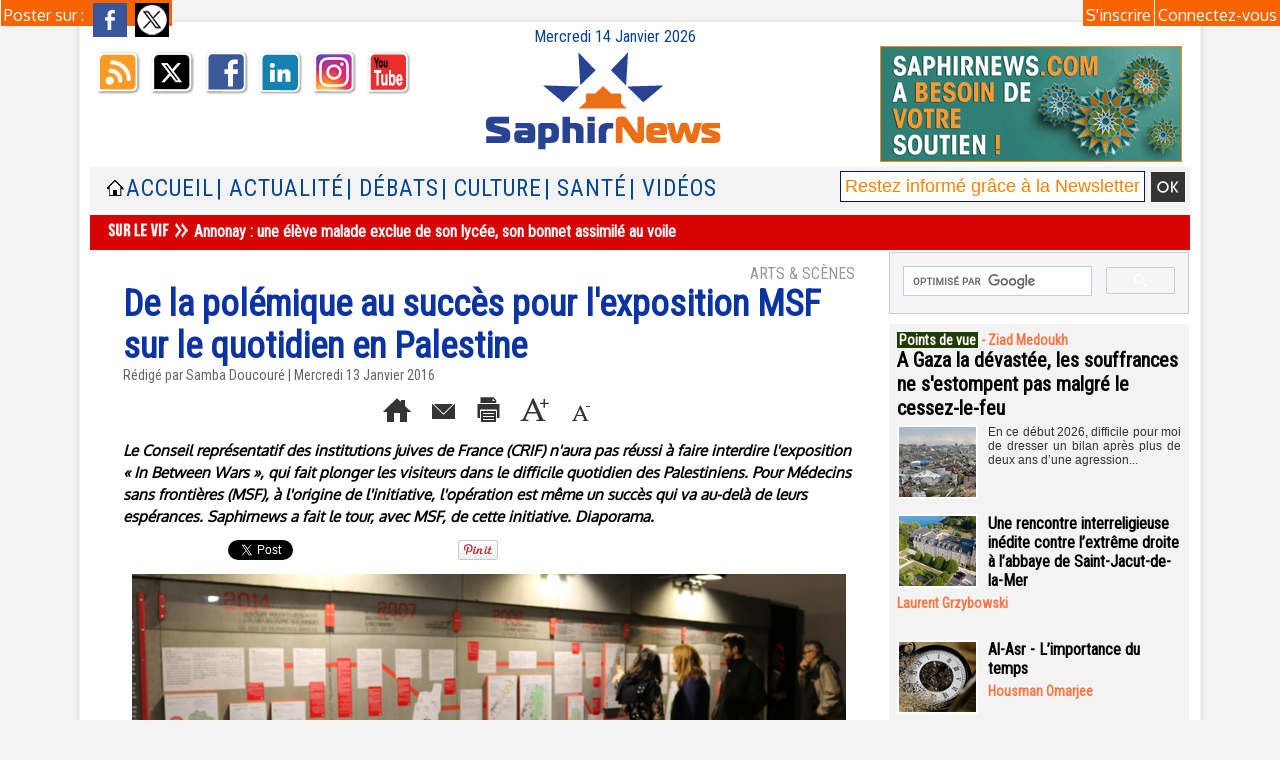

--- FILE ---
content_type: text/html; charset=UTF-8
request_url: https://www.saphirnews.com/mymodule/2236017/
body_size: 406
content:
			 <div class="auteur social">
			 <span class="liens">Poster sur : </span>
				 <a target="_blank" href="http://www.facebook.com/share.php?u=https%3A%2F%2Fwww.saphirnews.com%2FDe-la-polemique-au-succes-pour-l-exposition-MSF-sur-le-quotidien-en-Palestine_a21824.html"><img src="/_images/addto/facebook.png?v=1732287175" alt="Facebook" title="Facebook" /></a>
				 <a target="_blank" href="http://twitter.com/intent/tweet?text=De+la+pol%C3%A9mique+au+succ%C3%A8s+pour+l%27exposition+MSF+sur+le+quotidien+en+Palestine+http%3A%2F%2Fxfru.it%2F08XmEn"><img src="/_images/addto/twitter.png?v=1732287176" alt="Twitter" title="Twitter" /></a>
			 </div>
<br />

--- FILE ---
content_type: text/html; charset=utf-8
request_url: https://www.google.com/recaptcha/api2/aframe
body_size: 114
content:
<!DOCTYPE HTML><html><head><meta http-equiv="content-type" content="text/html; charset=UTF-8"></head><body><script nonce="fjnm-5MmCCDRgrIg4AX_lA">/** Anti-fraud and anti-abuse applications only. See google.com/recaptcha */ try{var clients={'sodar':'https://pagead2.googlesyndication.com/pagead/sodar?'};window.addEventListener("message",function(a){try{if(a.source===window.parent){var b=JSON.parse(a.data);var c=clients[b['id']];if(c){var d=document.createElement('img');d.src=c+b['params']+'&rc='+(localStorage.getItem("rc::a")?sessionStorage.getItem("rc::b"):"");window.document.body.appendChild(d);sessionStorage.setItem("rc::e",parseInt(sessionStorage.getItem("rc::e")||0)+1);localStorage.setItem("rc::h",'1768380487630');}}}catch(b){}});window.parent.postMessage("_grecaptcha_ready", "*");}catch(b){}</script></body></html>

--- FILE ---
content_type: application/javascript; charset=utf-8
request_url: https://fundingchoicesmessages.google.com/f/AGSKWxVXaXyLwjrZVwnED1Dv5hOaYMITKk0404kMGx2xBVgmrhwr4AMJjxItiIWDCJN3lqUcG2MIzBILfcmwRL4n76KoTmyzOn1-M4Vr4fQNqHqs0s5IpMNJFvLCdgyPohAgqjuAMHVP5BSofGWwAPoVtzrarzul-2Y5E4cMk7JV4R4ewBgZ2n1vuSpd4ZqG/__ad_footer.-advertise./ad/index_/script/ads._player_ads_
body_size: -1289
content:
window['4eee8669-849e-40ed-bd49-1e5607c4bd88'] = true;

--- FILE ---
content_type: application/javascript; charset=utf-8
request_url: https://fundingchoicesmessages.google.com/f/AGSKWxUD3ZEC0K4ZkqEeJWthhYI4f0p0rFdTJWMbh2mbsLVXlOfMULxMOEh166Ips5GNJeAVQtjkt9Shta_x2LwnpeWQYqnp5wPMnpX5qQ0TnYRXVKZyJTQbvJscGdw4rI1bicmzOjCQyQ==?fccs=W251bGwsbnVsbCxudWxsLG51bGwsbnVsbCxudWxsLFsxNzY4MzgwNDg1LDk3ODAwMDAwMF0sbnVsbCxudWxsLG51bGwsW251bGwsWzddXSwiaHR0cHM6Ly93d3cuc2FwaGlybmV3cy5jb20vRGUtbGEtcG9sZW1pcXVlLWF1LXN1Y2Nlcy1wb3VyLWwtZXhwb3NpdGlvbi1NU0Ytc3VyLWxlLXF1b3RpZGllbi1lbi1QYWxlc3RpbmVfYTIxODI0Lmh0bWwiLG51bGwsW1s4LCJHUDJhalpYUUFnYyJdLFs5LCJlbi1VUyJdLFsxOSwiMiJdLFsxNywiWzBdIl0sWzI0LCIiXSxbMjksImZhbHNlIl1dXQ
body_size: -207
content:
if (typeof __googlefc.fcKernelManager.run === 'function') {"use strict";this.default_ContributorServingResponseClientJs=this.default_ContributorServingResponseClientJs||{};(function(_){var window=this;
try{
var OH=function(a){this.A=_.t(a)};_.u(OH,_.J);var PH=_.Zc(OH);var QH=function(a,b,c){this.B=a;this.params=b;this.j=c;this.l=_.F(this.params,4);this.o=new _.bh(this.B.document,_.O(this.params,3),new _.Og(_.Ok(this.j)))};QH.prototype.run=function(){if(_.P(this.params,10)){var a=this.o;var b=_.ch(a);b=_.Jd(b,4);_.gh(a,b)}a=_.Pk(this.j)?_.Xd(_.Pk(this.j)):new _.Zd;_.$d(a,9);_.F(a,4)!==1&&_.H(a,4,this.l===2||this.l===3?1:2);_.Dg(this.params,5)&&(b=_.O(this.params,5),_.fg(a,6,b));return a};var RH=function(){};RH.prototype.run=function(a,b){var c,d;return _.v(function(e){c=PH(b);d=(new QH(a,c,_.A(c,_.Nk,2))).run();return e.return({ia:_.L(d)})})};_.Rk(8,new RH);
}catch(e){_._DumpException(e)}
}).call(this,this.default_ContributorServingResponseClientJs);
// Google Inc.

//# sourceURL=/_/mss/boq-content-ads-contributor/_/js/k=boq-content-ads-contributor.ContributorServingResponseClientJs.en_US.GP2ajZXQAgc.es5.O/d=1/exm=kernel_loader,loader_js_executable/ed=1/rs=AJlcJMwxu1KDYCo_MT4gCPaAdBlhVAdLlg/m=web_iab_tcf_v2_signal_executable
__googlefc.fcKernelManager.run('\x5b\x5b\x5b8,\x22\x5bnull,\x5b\x5bnull,null,null,\\\x22https:\/\/fundingchoicesmessages.google.com\/f\/AGSKWxUXPm4Au2OQKWXfcCtIWR03lT7BR3fqZH5HVTgqU3u0Iuvxg77roV4N67rQf3Io6d5-NoASgFo5vaW4KksctOLmLh2RNL_5XJ-sxOX3PpgUMFVJnI-U3hHAtRzHt9DIITvjm0IaSw\\\\u003d\\\\u003d\\\x22\x5d,null,null,\x5bnull,null,null,\\\x22https:\/\/fundingchoicesmessages.google.com\/el\/AGSKWxUQZNhyr0v0p5TjNIFwFJQf7s5YuCcmrJ8a2QFANxbUzTDhU9t1pkTeFJHQgRKNLRBvCoq7k1yRCjHZnsN6KYt_TONl20GmOxEM8gAaFAMWNC8jR0LctSUaW2GZEujfYaPJN0WMxg\\\\u003d\\\\u003d\\\x22\x5d,null,\x5bnull,\x5b7\x5d\x5d\x5d,\\\x22saphirnews.com\\\x22,1,\\\x22fr\\\x22,null,null,null,null,1\x5d\x22\x5d\x5d,\x5bnull,null,null,\x22https:\/\/fundingchoicesmessages.google.com\/f\/AGSKWxXvsk5TkxdC9nhYFTznOzROBt5OPnG7qVBtezRwEwcEtYSTNZT4kVX-3Ng1Mu-aqPdnnXN7ZtIImQuf0gu_t16THE3QOmhz2b14fFjIM6LSVG6sAo_HUbn8YeiyEjq_cNCmtn-GcQ\\u003d\\u003d\x22\x5d\x5d');}